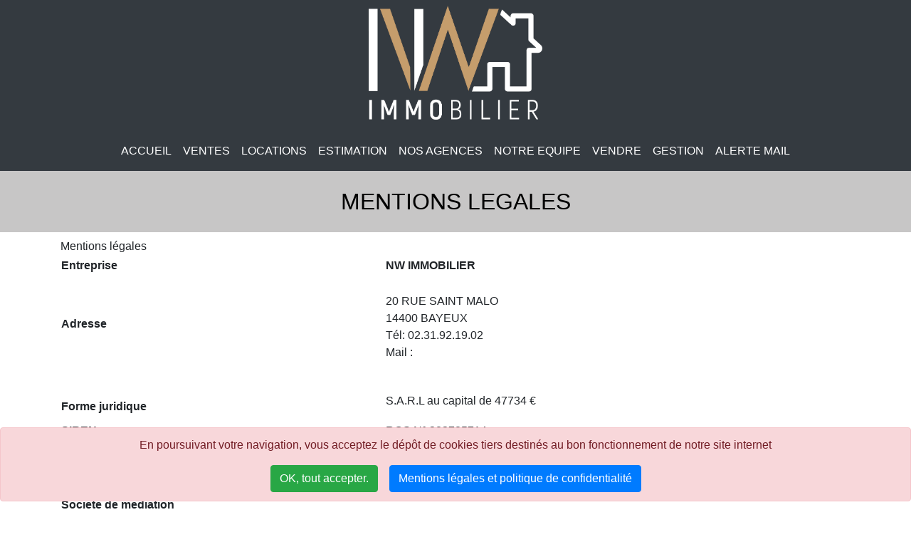

--- FILE ---
content_type: text/html; charset=UTF-8
request_url: https://www.nwimmobilier.fr/mentions.php
body_size: 6463
content:
<!doctype html>
<html is="dmx-app" lang="fr" xml:lang="fr" xmlns="https://www.w3.org/1999/xhtml" xmlns:og="http://ogp.me/ns#">

<head>
	<base href="/">
	<script src="dmxAppConnect/dmxAppConnect.js"></script>
	<meta charset="UTF-8">
	<title></title>
	<meta name="description" content="">
	<meta name="keywords" content="">
	<link rel="canonical" href="https://https://www.nwimmobilier.fr/mentions.php">
	<script src="https://code.jquery.com/jquery-3.3.1.slim.min.js" integrity="sha384-q8i/X+965DzO0rT7abK41JStQIAqVgRVzpbzo5smXKp4YfRvH+8abtTE1Pi6jizo" crossorigin="anonymous"></script>
	<link rel="stylesheet" href="https://stackpath.bootstrapcdn.com/font-awesome/4.7.0/css/font-awesome.min.css" integrity="sha384-wvfXpqpZZVQGK6TAh5PVlGOfQNHSoD2xbE+QkPxCAFlNEevoEH3Sl0sibVcOQVnN" crossorigin="anonymous" />
	<meta name="viewport" content="width=device-width, initial-scale=1, shrink-to-fit=no">
	<link rel="stylesheet" href="https://cdn.jsdelivr.net/npm/bootstrap@4.6.0/dist/css/bootstrap.min.css" integrity="sha384-B0vP5xmATw1+K9KRQjQERJvTumQW0nPEzvF6L/Z6nronJ3oUOFUFpCjEUQouq2+l" crossorigin="anonymous" />
	<link rel="stylesheet" href="dmxAppConnect/dmxValidator/dmxValidator.css" />
	<script src="dmxAppConnect/dmxValidator/dmxValidator.js" defer=""></script>

	<script src="https://www.google.com/recaptcha/api.js"></script>


	<!-- Global site tag (gtag.js) - Google Analytics -->
	<script async src="https://www.googletagmanager.com/gtag/js?id=UA-55550510-49"></script>
	<script>
		window.dataLayer = window.dataLayer || [];
  function gtag(){dataLayer.push(arguments);}
  gtag('js', new Date());

  gtag('config', 'UA-55550510-49');
	</script>



	<script src="dmxAppConnect/dmxBootstrap4Navigation/dmxBootstrap4Navigation.js" defer=""></script>
</head>

<body id="accueil">

	<!-- Wappler include head-page="index.php" appConnect="local" is="dmx-app" bootstrap4="local" id="index" fontawesome_4="cdn" jquery_slim_32="cdn" components="{dmxBrowser:{},dmxBootstrap4Navigation:{},dmxStateManagement:{},dmxBootstrap4Alert:{},dmxBackgroundVideo:{}}" -->
<script src="dmxAppConnect/dmxBootstrap4Alert/dmxBootstrap4Alert.js" defer=""></script>
<dmx-value id="codeagence" dmx-bind:value="'era14'"></dmx-value>
<dmx-cookie-manager id="cookies2"></dmx-cookie-manager>
<header class="pt-1 pb-0 text-light bg-dark" classe="entetesite">
    <div class="alert fade text-center" id="alert1" is="dmx-bs4-alert" role="alert" type="danger" show="true" dmx-hide="cookies2.data.rgpdok==1" style="position: fixed;
bottom: 0px;width: 100%;z-index: 999999;">
        <p class="text-center">
            En poursuivant votre navigation, vous acceptez le dépôt de cookies tiers destinés au bon fonctionnement de notre site internet</p> <button id="btn1" class="btn btn-success" dmx-on:click="alert1.hide();cookies2.set('rgpdok',1,{})">OK, tout
            accepter.</button><button id="btn2" class="btn btn-primary ml-3" dmx-on:click="browser1.goto('mentions.php')">Mentions légales et politique de confidentialité</button>
    </div>



    <div class="container pb-2">
        <div class="container pb-2">
            <div class="row">

                <div class="col text-left align-self-start d-none">
                    <p><b><br><span style="font-size: 28px;">{{agence.data.agence.NomAgence}}</span></b><br>{{agence.data.agence.Adresse1}} <br>{{agence.data.agence.CP}} {{agence.data.agence.Ville}}</p>


                </div>
                <div class="col align-self-center text-center mt-1">
                    <a href="index.php"><img src="images/logo2.png" height="200" class="style8" alt="Logo agence"></a>
                </div>
                <div class="col text-right align-self-start d-none">
                    <p class="align-self-start"><br><span style="font-size: 28px;"><i class="fa fa-phone">&nbsp;&nbsp;</i><b><a dmx-bind:href="'tel:'+agence.data.agence.Tel">{{agence.data.agence2.Tel}}</a></span></b><br><b><a
                                dmx-bind:href="'mailto:'+agence.data.agence.Mail">{{agence.data.agence2.Mail}}</a></b>
                        <br><a href="https://www.facebook.com/AgenceDeLaGareSezanne/" class="" target="_blank">Suivez nous sur &nbsp;<i class="fa fa-facebook-square fa-2x"></i></a></p>

                </div>
            </div>
        </div>
    </div>

</header>
<link rel="stylesheet" href="css/style.css" />
<header class="text-secondary bg-dark  border-secondary sticky-top">

    <div class="container">
        <div class="row">
            <div class="col">
                <nav class="navbar navbar-expand-lg navbar-dark justify-content-between text-uppercase ">
                    <a class="navbar-brand mr-auto ml-auto text-capitalize d-lg-none small text-truncate " href="index.php">{{agence.data.agence.NomAgence}}</a>
                    <button class="navbar-toggler text-dark bg-dark" type="button" data-toggle="collapse" data-target="#navbar1_collapse" aria-controls="navbar1_collapse" aria-expanded="false" aria-label="Toggle navigation">
                        <span class="navbar-toggler-icon "></span>
                    </button>
                    <div class="collapse navbar-collapse justify-content-center" id="navbar1_collapse">
                        <div class="navbar-nav">
                            <a class="nav-item nav-link active" href="index.php">Accueil</a>
                            <a class="nav-item nav-link" href="listebiens-2.php?typetransaction=VENTE">VENTES</a>
                            <a class="nav-item nav-link" href="listebiens-2.php?typetransaction=LOCATION">LOCATIONS</a>

                            <a class="nav-item nav-link" href="estimation.php">ESTIMATION</a>
                            <a class="nav-item nav-link" href="agence.php">NOS AGENCES</a>
                            <a class="nav-item nav-link" href="qui-sommes-nous.php">NOTRE EQUIPE</a>
                            <a class="nav-item nav-link" href="vendre.php">VENDRE </a>

                            <a class="nav-item nav-link" href="gestionlocative.php">GESTION</a>
                            <a class="nav-item nav-link" href="alertesmail.php">ALERTE MAIL</a></div>

                        <!-- <a class="nav-item nav-link" href="alertesmail.php">Alerte-Mail</a>


							<a class="nav-item nav-link" href="contact.php">Contact</a>
							<a class="nav-item nav-link" href="region.php">REGION</a> -->

                    </div>

                </nav>
            </div>
        </div>
    </div>
</header>	<dmx-serverconnect id="serverconnect1" url="dmxConnect/api/agence.php" dmx-param:codeagence="codeagence.value"></dmx-serverconnect>

	<main>
		<section class="container-fluid fond3">
			<h1 class="text-center pt-4 pb-4">MENTIONS LEGALES</h1>
		</section>
		<section>
			<div class="container mb-4">
				<div class="row">
					<div class="col">
						<div class="bandeaugris textwhite titre upper">Mentions l&eacute;gales</div>
						<div class="bloccentre">
							<table style="width: 100%;" align="center">
								<tbody>
									<tr>
										<td class="titre" colspan="2" align="center"></td>
									</tr>
									<tr>
										<th width="41%" align="left">Entreprise</th>
										<td width="59%" align="left"><strong>{{serverconnect1.data.agence.NomAgence}}<br></strong></td>
									</tr>
									<tr>
										<th align="left">Adresse</th>
										<td align="left">
											<p><br>{{serverconnect1.data.agence.Adresse1}}<br>{{serverconnect1.data.agence.CP}} {{serverconnect1.data.agence.Ville}}<br>Tél:
												{{serverconnect1.data.agence.Tel}}<br>Mail : <a href="mailto:{{serverconnect1.data.agence.Mail}}" style="">{{serverconnect1.data.agence.Mail}}</a>&nbsp;</p>
										</td>
									</tr>
									<tr>
										<td colspan="2" align="left">&nbsp;</td>
									</tr>
									<tr>
										<th nowrap="nowrap" align="left">Forme juridique</th>
										<td align="left">
											<p>S.A.R.L au capital de 47734 €</p>
										</td>
									</tr>
									<tr>
										<th nowrap="nowrap" align="left">SIREN</th>
										<td align="left">RCS N° 383785714</td>
									</tr>
									<tr>
										<th nowrap="nowrap" align="left">Cartes professionnelles</th>
										<td align="left">N° CPI 1401 2016 000 007 081</td>
									</tr>
									<tr>
									</tr>
									<tr>
										<th align="left">CODE NAF</th>
										<td align="left">6831Z</td>
									</tr>
									<tr>
									</tr>
									<tr>
										<th align="left">Garanties</th>
										<td align="left">&nbsp; Galian - 89 Rue La Boétie, 75008 Paris</td>
									</tr>
									<tr>
										<th align="left">Société de médiation</th>
										<td align="left">
											<a href="https://www.anm-conso.com/site/index.php">ANM CONSO : www.anm-conso.com</a></td>

									</tr>

								</tbody>
							</table>
							<div id=" cosmo="><span>H&eacute;bergement</span><br /> Le Site est h&eacute;berg&eacute; sur les serveurs de Cosmo Soft (<a href="http://www.cosmosoft.fr/" target="_blank">www.cosmosoft.fr</a>).<br />SARL au capital de
								7.622 &euro;<br />Si&egrave;ge social : 125 Bd Robert Ballanger 93420 Villepinte.<br />RCS Bobigny B 402 991 475<br />N&deg; de t&eacute;l&eacute;phone : 01.41.52.52.10<br /> <br /> <span>Le contenu
									&eacute;ditorial</span><br /> Le Site propose un contenu &eacute;ditorial (guides, actualit&eacute;s) dans un seul but documentaire et &agrave; titre indicatif. Ce contenu doit &ecirc;tre pris comme des
								&eacute;l&eacute;ments de r&eacute;flexion. Les Utilisateurs sont invit&eacute;s par l'Editeur &agrave; exploiter ces informations avec un esprit critique et discernement.<br /> <br /> <span>Service Petites
									Annonces</span><br /> L'Editeur d&eacute;ploie des efforts permanents en termes humain, technique et financier pour assurer un service Petites Annonces de qualit&eacute; professionnelle en faveur des Utilisateurs
								du Site. En d&eacute;pit de ses efforts, l'Editeur ne pourra en aucun cas &ecirc;tre tenu pour toute erreur involontaire de sa part ayant pour cons&eacute;quence l'absence d'exactitude, de fiabilit&eacute;, de
								pertinence, d'exhaustivit&eacute;, d'actualit&eacute; des informations ins&eacute;r&eacute;es sur le service "Petites Annonces" du Site. Il en est de m&ecirc;me pour la disponibilit&eacute; juridique des biens
								cit&eacute;s dans les annonces.<br /> <br /> <span>Services de Simulations</span><br /> Les utilisateurs du Site ont &agrave; leur disposition des "simulateurs" permettant d'effectuer ais&eacute;ment un certain nombre
								de calculs. Ces services de simulation n'ont pour ambition que de fournir une estimation approximative concernant les valeurs calcul&eacute;es. Les r&eacute;sultats ne pouvant pas &ecirc;tre garantis pour exacts,
								l'utilisateur exploitera ces calculs avec un esprit critique et discernement.<br /> <br /> <span>Liens hypertextes vers des sites tiers</span><br /> Le Site propose des liens hypertextes pointant vers des sites
								Internet &eacute;dit&eacute;s par des tiers. La mise en place de ces liens ne signifie pas l'approbation par l'&eacute;diteur du contenu des dits sites. L'Editeur ne peut pas r&eacute;aliser en permanence un
								contr&ocirc;le du contenu des dits sites, et ne peut donc garantir :<br />- l'exactitude, la fiabilit&eacute;, la pertinence, la mise &agrave; jour, ou l'exhaustivit&eacute; de leur contenu ;<br />- leur acc&egrave;s
								et bon fonctionnement technique. <br /><br />Par cons&eacute;quent, la responsabilit&eacute; de l'Editeur ne pourra &ecirc;tre retenue en cas d'&eacute;ventuel litige entre un site r&eacute;f&eacute;renc&eacute; sur le
								Site et un Utilisateur. Seule la responsabilit&eacute; des &eacute;diteurs des sites r&eacute;f&eacute;renc&eacute;s sur le Site pourra &ecirc;tre engag&eacute;e.<br /><br /> <br /> <span>La protection de la vie
									priv&eacute;e et des donn&eacute;es personnelles</span><br /> Le Site collecte les informations personnelles fournies par les Utilisateurs &agrave; l'occasion de leur visite sur le Site. Cette collecte permet
								:<br />- L'&eacute;tablissement de statistiques g&eacute;n&eacute;rales sur le trafic sur le Site ;<br />-L'envoi vers les adresses mails fournies par les Utilisateurs de r&eacute;ponses, d'informations diverses ou
								annonces provenant de l'Editeur. La collecte et le traitement des informations personnelles sur Internet doivent se faire dans le respect des droits fondamentaux des personnes. Par cons&eacute;quent, l'Editeur s'engage
								&agrave; une politique de traitement en conformit&eacute; avec la loi n&deg;2004-575 du 21 juin 2004 pour la confiance dans l'&eacute;conomie num&eacute;rique. <br /><br />Tout utilisateur du Site dispose d'un droit
								d'acc&egrave;s, modification, de rectification ou de suppression aux donn&eacute;es personnelles le concernant. Il peut exercer ces droits en contactant l'Editeur aux coordonn&eacute;es indiqu&eacute;es en haut de
								page. Pour faciliter l'exercice de ces droits, les Utilisateurs du Site peuvent se d&eacute;sinscrire en cliquant sur les liens hypertextes de d&eacute;sinscription pr&eacute;sents sur les mails
								adress&eacute;s.<br /><br />Les ordinateurs se connectant aux serveurs du Site re&ccedil;oivent sur leur disque dur un ou plusieurs fichiers au format texte tr&egrave;s l&eacute;gers appel&eacute;s commun&eacute;ment "
								Cookies ". Les cookies enregistrent des informations relatives &agrave; la navigation sur le Site effectu&eacute;e &agrave; partir de l'ordinateur sur lequel est stock&eacute; le "cookie" (les pages consult&eacute;es,
								la date et l'heure de la consultation, etc.). Ils permettent d'identifier les visites successives faites &agrave; partir d'un m&ecirc;me ordinateur.<br /><br />Les personnes connect&eacute;es au Site ont la
								libert&eacute; de s'opposer &agrave; l'enregistrement de "cookies". Pour se faire, elles peuvent employer les fonctionnalit&eacute;s correspondantes sur leur navigateur. Cependant, l'Editeur attire l'attention des
								Utilisateurs sur le fait que, dans un tel cas, l'acc&egrave;s &agrave; certains services du Site peut se r&eacute;v&eacute;ler alt&eacute;r&eacute;e, voire impossible.<br /> <br /> <span>La s&eacute;curit&eacute; des
									&eacute;changes</span><br /> L'Editeur s'engage &agrave; prendre toutes les mesures juridiques et techniques pour s&eacute;curiser les &eacute;changes. A ce titre, L'Editeur s'engage &agrave; une obligation de
								moyen pour bloquer les d&eacute;tournements de donn&eacute;es, et &agrave; respecter les r&eacute;glementations applicables. N&eacute;anmoins, les Utilisateurs du Site connaissent les particularit&eacute;s techniques
								du r&eacute;seau Internet et les risques aff&eacute;rents. Par cons&eacute;quent, L'Editeur ne peut garantir &agrave; ses Utilisateurs que les donn&eacute;es &eacute;chang&eacute;es via les services propos&eacute;s par
								le Site ne soient pas r&eacute;colt&eacute;es de fa&ccedil;on frauduleuse par des tiers.<br /> <br /> <span>Les droits de propri&eacute;t&eacute; intellectuelle</span><br /> L'Editeur est titulaire de droits concernant
								certaines donn&eacute;es prot&eacute;g&eacute;es par le Code de la propri&eacute;t&eacute; intellectuelle. Il en est notamment ainsi pour sa ou ses marques, sa charte graphique, sa base de donn&eacute;es. Par
								cons&eacute;quent, leur exploitation offline ou online, &agrave; titre gratuit ou on&eacute;reux, de tout ou partie de ces donn&eacute;es sans le consentement expresse de l'Editeur est interdite.<br /> <br /> <span>La
									disponibilit&eacute; des services</span><br /> L'Editeur dispose d'une obligation de moyens en terme d'accessibilit&eacute; de service et met en place les structures n&eacute;cessaires pour rendre le Site
								accessible 7 jours sur 7 et 24 heures sur 24. N&eacute;anmoins, L'Editeur peut suspendre l'acc&egrave;s sans pr&eacute;avis, notamment pour des raisons de maintenance et de mises &agrave; niveau. L'Editeur n'est en
								aucun cas responsable des &eacute;ventuels pr&eacute;judices qui peuvent en d&eacute;couler pour l'Utilisateur ou tout tiers. L'Editeur peut &agrave; tout moment supprimer tout ou partie de ses Services ou en modifier
								leurs teneur notamment pour des raisons techniques, et cela sans pr&eacute;avis. L'Editeur se r&eacute;serve la facult&eacute; de refuser, unilat&eacute;ralement et sans notification pr&eacute;alable, &agrave; tout
								Utilisateur l'acc&egrave;s &agrave; tout ou partie du Site. Une telle d&eacute;cision pourrait notamment &ecirc;tre prise en cas de non-respect des termes du pr&eacute;sent texte par un Utilisateur.<br /> <br />
								<span>Droit applicable</span><br /> Le pr&eacute;sent texte est soumis au droit fran&ccedil;ais. L'Editeur se r&eacute;serve le droit d'en amender &agrave; tout moment les termes, conditions et mentions
								d'avertissement.<br /> <br /> <span>Ce site est une r&eacute;alisation Cosmo Soft</span><br />
								<div><br /><a href="http://www.cosmosoft.fr/moncompte/clients/adr34/site/" target="_blank">www.cosmosoft.fr</a><br /><br /></div>
							</div>
						</div>
					</div>
				</div>
			</div>
		</section> <!-- Wappler include head-page="index.php" appConnect="local" is="dmx-app" bootstrap4="local" fontawesome_4="cdn" jquery_slim_32="cdn" -->
<dmx-serverconnect id="agence" url="dmxConnect/api/agence.php" dmx-param:codeagence="codeagence.value"></dmx-serverconnect>
<footer style="" class="border-top bg-dark text-light" id="pied">
	<div class="container">
		<div class="row">
			<div class="col-12 col-sm-6 col-lg-2 align-self-center">
				<p class="text-center mb-0 p-1 text-light"><a href="listebiens-2.php?typetransaction=VENTE" class="">Achat</a><br><a href="souhaitevendre.php" class="">Vente</a><br><a href="estimation.php" class="">Estimation</a><br><a class=""
						href="alertesmail.php">Alerte Email</a><br></p>
			</div>

			<div class="col-12 col-sm-6 col-lg-3 align-self-center">
				<p class="text-center mb-0 p-1"><b>{{agence.data.agence.NomAgence}}</b><br>{{agence.data.agence.Adresse1}}<br>{{agence.data.agence.CP}}
					{{agence.data.agence.Ville}}<br></p>
				<p class="text-center mb-0 p-1"><a dmx-bind:href="'mailto:'+agence.data.agence.Mail">{{agence.data.agence2.Mail}}</a><br><a dmx-bind:href="'tel:'+agence.data.agence.Tel">{{agence.data.agence2.Tel}}</a></p>

			</div>
			<div class="col-12 col-sm-6 col-lg-2 text-center">
				<img src="images/logo2.png" height="100px" class="mt-2 mb-2" alt="Logo">
			</div>



			<div class="col-12 col-sm-6 col-lg-3 align-self-center">
				<p class="text-center mb-0 p-1"><b>{{agence.data.agence.NomAgence}}</b><br>4 RUE DE LA FONTAINE<br>14520 PORT EN BESSIN HUPPAIN</p>
				<p class="text-center mb-0 p-1"><a dmx-bind:href="'mailto:'+agence.data.agence.Mail">{{agence.data.agence2.Mail}}</a><br><a dmx-bind:href="'tel:02.31.21.31.11'">02.31.21.31.11</a></p>

			</div>
			<div class="col-12 col-sm-6 col-lg-2 align-self-center text-center">
				<p class="text-center mb-0 p-1 text-light"><a class="" href="images/honoraires.pdf" target="_blank">Nos honoraires</a><br><a class="" href="mentions.php">Mentions légales</a><br><a
						href="https://www.facebook.com/AgenceDeLaGareSezanne/" class="" target="_blank"> </a>&nbsp;&nbsp;&nbsp;&nbsp;</p>


			</div>
		</div>

	</div>
	</div>
</footer>	</main>
	<script src="https://cdn.jsdelivr.net/npm/popper.js@1.16.1/dist/umd/popper.min.js" integrity="sha384-9/reFTGAW83EW2RDu2S0VKaIzap3H66lZH81PoYlFhbGU+6BZp6G7niu735Sk7lN" crossorigin="anonymous">
	</script>
	<script src="https://cdn.jsdelivr.net/npm/bootstrap@4.6.0/dist/js/bootstrap.min.js" integrity="sha384-+YQ4JLhjyBLPDQt//I+STsc9iw4uQqACwlvpslubQzn4u2UU2UFM80nGisd026JF" crossorigin="anonymous"></script>
</body>

</html>

--- FILE ---
content_type: text/css
request_url: https://www.nwimmobilier.fr/dmxAppConnect/dmxValidator/dmxValidator.css
body_size: 185
content:
/* CSS Document */

input.dmxValidator-invalid,
select.dmxValidator-invalid,
textarea.dmxValidator-invalid {
	border-color: #C80000;
	outline: none;
	border-style:solid;
	border-width: 1px;
}
input.dmxValidator-invalid:focus,
select.dmxValidator-invalid:focus,
textarea.dmxValidator-invalid:focus {
-webkit-box-shadow: inset 0 1px 1px rgba(0, 0, 0, 0.075), 0 0 6px #ce8483;
  box-shadow: inset 0 1px 1px rgba(0, 0, 0, 0.075), 0 0 6px #ce8483;
}

input.dmxValidator-valid,
select.dmxValidator-valid,
textarea.dmxValidator-valid {
	border-color: #3c763d;
	outline: none;
	border-style:solid;
	border-width: 1px;
}
input.dmxValidator-valid:focus,
select.dmxValidator-valid:focus,
textarea.dmxValidator-valid:focus {
-webkit-box-shadow: inset 0 1px 1px rgba(0,0,0,.075), 0 0 6px #67b168;
    box-shadow: inset 0 1px 1px rgba(0,0,0,.075), 0 0 6px #67b168;
}
span.dmxValidator-error {
	color: #C80000;
	padding-left: 5px;
}


--- FILE ---
content_type: text/css
request_url: https://www.nwimmobilier.fr/css/style.css
body_size: 5904
content:
/* ACCUEIL SLIDE */
.textepub {
    white-space: break-spaces;
}
.ma-widget-feedback.ma-widget-feedback-type3.ma-widget-feedback--large .ma-widget-feedback__logo {
    position: absolute;
    top: 3px !important;
    left: 10px  !important;
}
.ma-widget-feedback {
    background: #fff;
    border: 0 !important;
}
.ma-widget-feedback.ma-widget-feedback--large {
    width: 200px !important;
}   
.ma-widget-feedback.ma-widget-feedback-type3.ma-widget-feedback--large .ma-widget-link {
    margin-right: 0px ! important;
}
h1 {
    font-size: 2rem !important;
}

.card-body {
    padding: 15px;
}
.crit33 {
    display: inline-block;
    width: 33%;
    font-size: 16px;
}
.bandeauvenduaccueil {
    color: red;
    background-color: #fff;
    font-weight: bold;
}
.bandeaubaisseaccueil, .bandeaunouveauteaccueil, .bandeauexcluaccueil, .bandeauvenduaccueil {
    font-size: 13px;
    position: absolute;
    width: 120%;
    text-align: center;
    top: 15%;
    padding: 5px;
    -webkit-box-sizing: border-box;
            box-sizing: border-box;
    -webkit-transform: rotate(-45deg);
            transform: rotate(-45deg);
    left: -40%;
    z-index: 999;
}

.bigimageaccueil {
    height: 450px;
    background-image: url('/images/accueil.jpg');
    background-size: cover;
    background-repeat: no-repeat;
    background-position: center;
    position: relative;display: -webkit-box;display: -ms-flexbox;display: flex;
    -ms-flex-pack: distribute;
        justify-content: space-around;
    width: 100%;
}
.texteaccueil{
  height : 130px;
}

#pied a{
  
    color: #fff;
    text-decoration: none;
    background-color: transparent;

}

a {color: #fff;
    text-decoration: none;
    background-color: transparent;
}

.col {border-radius: 2px;}
/* .navbar-dark .navbar-nav .nav-link { color: rgb(255, 255, 255,1);}
.navbar-dark .navbar-nav .active > .nav-link, .navbar-dark .navbar-nav .nav-link.active, .navbar-dark .navbar-nav .nav-link.show, .navbar-dark .navbar-nav .show > .nav-link {
    color: #fff;
    font-weight: 600;
} */



.navbar-dark .navbar-nav .nav-link {
color : #ffffff !important; 
}
    
.navbar-dark .navbar-nav .active > .nav-link, .navbar-dark .navbar-nav .nav-link.active, .navbar-dark .navbar-nav .nav-link.show, .navbar-dark .navbar-nav .show > .nav-link {
 
 color: #FFF !important;
 padding-left: 20px;
 padding-right: 20px;
 background-color: #c59d6c;

}


svg {  width: 100%; }
#dpe {  width: 50%; }
#ges {  width: 50%; }
.bouton-loupe {
    width: 60px;
    height: 60px;
    border: none;
    border-radius: 50%;
    font-size: 2em;color: #fff;
    -webkit-transition: 0.5s;
    transition: 0.5s;
    cursor: pointer;
    /* -webkit-box-shadow: 1px 1px 1px #fff *//* -webkit-box-shadow: 1px 1px 1px #fff *//* box-shadow: 1px 1px 1px #fff */
}
hr {
    border-left: 1px solid #e9e7e7;
    border-right: 1px solid #e9e7e7;
    width: 80%;
    border-color: #e9e7e7 #777777;
    border-style: solid;
    border-width: 1px 100px;
}
.crit25{
    display: inline-block;width: 25%;
    /* line-height: 50px */
    color: #777777;
    font-size: 16px;
}

.blocrechercheaccueil {
    position: absolute;
  
  top: 150px;
}

.bandeaucategorie{
  position: absolute;
  top: 0px;
  width: 100%;
  text-align: center;
  background-color: rgba(0, 0, 0, 0.6);
  color: #FFFFFF;
  font-size: 30px;
}
/* CSS Document */
.navbar {  border-top: 0px solid #444a54;}

.fond1 { background-color: #ebebeb !important; color: black }
.fond2 {background-color:#cbbb9f !important; color: #ffffff;}
.fond3 { background-color:rgb(199, 198, 198) !important; color: black;}
.fond4 { background-color:rgb(202, 202, 202) !important; color: black;}
.couleur1 { color: #343a40 !important; }
.couleur2 { color:rgb(255, 0, 0) !important; }
.couleur3 { color: #fff !important; }
.noir { color: #000 !important; }



 .top-item {
	color: rgba(255,255,255,.5);
	font-size: 12px;
}

p.lead {
	font-size: 1.15em;
}
.card-body{
  padding: 15px;
}
.card-title {
  font-size: 16px;
  font-weight: normal;
  margin-bottom: 0;
}
.card {
  -webkit-transition: all 0.3s ease;
  transition: all 0.3s ease;
  cursor:  pointer;
  overflow:  hidden;
}
.card-header {
  position: relative;
  z-index:10;
  background: #f7f7f7;
}
.card:hover {
      -webkit-box-shadow: 10px 8px 44px -15px rgba(0, 0, 0, 0.33);
              box-shadow: 10px 8px 44px -15px rgba(0, 0, 0, 0.33);
}
.card-footer {
  padding: 10px;
}
.card-img-top {
  -webkit-transition: all 0.3s ease;
  transition: all 0.3s ease;
  max-height: 350px;
}
.card:hover .card-img-top {
  -webkit-transform: scale(1.1);
          transform: scale(1.1);
}
.custom-select {
  width: 100%;
}
footer {
  padding: 10px 0 5px;
  font-size: 12px;
}
#blocrechaccueil {background-color: rgba(255, 255, 255, 0.0) !important;
    border-radius: 5px
}
a.page-link {
    border-radius: 35px !important;
   
}
li.page-item {
   margin : 5px;

}
.style1 {
    border-left-width: 86px;
    border-left-style: solid;
}
.style2 {
    background-color: #ad1a1a;
    color: #b87070;
}
.ChampsEstimation {
    font-weight: bold;
    text-align: left;
}
.est {}
.style3 {
    text-align: right;
}
.style4 {
    text-align: right;
}
.style5 {
    background-image: linear-gradient(178deg, #210b00 0%, #AC6F3A 100%);
}
.style6 {
    width: 100%;
}
.style7 {
}
.exclu{
    background-color: red;
    color: white;
}
.coupdecoeur{
    background-color: rgb(39, 39, 39);
    color: white;
}

@media (min-width: 576px) {
.style8 {
        height: 150px;
    }
    .style11 {
        position: relative;
        top: 150px;
    }
   
}
.style8 {
    height: 160px;
}
.style9 {
    /*background-image: url("../images/accueil2.jpg");*/
    background-repeat: no-repeat;
    background-size: cover;
    height: 100vh;
}



.style11 {
    position: relative;
    top: -40px;
}

.slideaccueil2 {
    /* height: 10vh */
    /* padding-top: 30% !important */
    /* max-height: 460px */ 
}

.style10 {}

.style12 {
    background-size: cover;
    background-image: url("/images/accueil3.jpg");
}

--- FILE ---
content_type: application/javascript
request_url: https://www.nwimmobilier.fr/dmxAppConnect/dmxValidator/dmxValidator.js
body_size: 21396
content:
/*!
 DMXzone Validator
 Version: 1.6.6
 (c) 2021 DMXzone.com
 @build 2021-10-27 11:53:05
 */
!function(){var l={email:"email",url:"url",date:"date",time:"time",week:"week",month:"month",number:"number",color:"color",range:"number"},o=["min","max","accept","pattern","minlength","maxlength"];function F(e,t,u){var a=!0;return dmx.rules[t]?(a=dmx.rules[t].validity(e,u))||function(e,t,u){var a=e.getAttribute("data-msg-"+t)||dmx.rules[t].message;a=Array.isArray(u)?a.replace(/\{(\d)\}/g,function(e,t){return u[t]}):a.replace(/\{0\}/g,u);e.setCustomValidity(a),dmx.bootstrap5forms?dmx.validate.setBootstrap5Message(e,a):dmx.bootstrap4forms?dmx.validate.setBootstrap4Message(e,a):dmx.bootstrap3forms?dmx.validate.setBootstrapMessage(e,a):dmx.validate.setErrorMessage(e,a)}(e,t,u):console.warn("Validation rule "+t+" not found!"),a&&(dmx.bootstrap5forms?dmx.validate.setBootstrap5Message(e,""):dmx.bootstrap4forms?dmx.validate.setBootstrap4Message(e,""):dmx.bootstrap3forms?dmx.validate.setBootstrapMessage(e,""):dmx.validate.setErrorMessage(e,"")),a}dmx.bootstrapVersion=0,dmx.bootstrap3forms=!1,dmx.bootstrap4forms=!1,dmx.bootstrap5forms=!1,document.addEventListener("DOMContentLoaded",function(e){dmx.bootstrapVersion=window.bootstrap&&bootstrap.Alert?parseInt(bootstrap.Alert.VERSION):0,dmx.bootstrap3forms=!!document.querySelector('script[src$="dmxBootstrap3Forms.js"]'),dmx.bootstrap4forms=4==dmx.bootstrapVersion,dmx.bootstrap5forms=5==dmx.bootstrapVersion}),dmx.rules={},dmx.validate=function(t){if("FORM"==t.tagName){for(var e=!0,u=0;u<t.elements.length;u++)dmx.validate(t.elements[u])||(e=!1);return(dmx.bootstrap4forms||dmx.bootstrap5forms)&&t.classList.add("was-validated"),e}if("checkbox"==t.type||"radio"==t.type){var a=null;if(t.form&&(a=dmx.array(t.form.elements).find(function(e){return e.name==t.name})),a&&t!=a)return dmx.validate(a)}if(!t.dirty&&(t.dirty=!0,dmx.bootstrap3forms)){var s=t.setCustomValidity;t.setCustomValidity=function(e){s.call(t,e),dmx.validate.setBootstrapMessage(t,e)}}if(dmx.requestUpdate(),!t.willValidate)return t.setCustomValidity(""),!0;if("g-recaptcha-response"==t.getAttribute("name")&&!F(t,"required"))return!1;if(t.hasAttribute("required")&&!F(t,"required"))return!1;if(t.value&&t.value.length){for(var r in l)if(t.type==r&&!F(t,l[r]))return!1;for(var u in o){var i=o[u];if(t.hasAttribute(i)&&!F(t,i,t.getAttribute(i)))return!1}for(u=0;u<t.attributes.length;u++){var d=t.attributes[u];if(/^data-rule-/.test(d.name)){var n=d.name.substr(10).toLowerCase();if(!F(t,n,d.value))return!1}}}return t.setCustomValidity(""),!0},dmx.validateReset=function(e){if("FORM"!=e.tagName){if(e.dirty=!1,dmx.bootstrap5forms)if("checkbox"!=e.type&&"radio"!=e.type||!e.name)e.classList.remove("is-valid","is-invalid");else dmx.validate.setBootstrap5Message(e,""),dmx.array(e.form.querySelectorAll('input[name="'+e.name+'"]')).forEach(function(e){e.classList.remove("is-valid","is-invalid")});else if(dmx.bootstrap4forms){if(dmx.validate.setBootstrap4Message(e,""),"checkbox"!=e.type&&"radio"!=e.type||!e.name)e.classList.remove("is-valid","is-invalid");else dmx.validate.setBootstrap4Message(e,""),dmx.array(e.form.querySelectorAll('input[name="'+e.name+'"]')).forEach(function(e){e.classList.remove("is-valid","is-invalid")})}else dmx.bootstrap3forms?(dmx.validate.setBootstrapMessage(e,""),e.closest(".form-group").remove("has-success","has-success","has-feedback")):(dmx.validate.setErrorMessage(e,""),e.classList.remove("dmxValidator-valid","dmxValidator-invalid"))}else{for(var t=0;t<e.elements.length;t++)dmx.validateReset(e[t]);(dmx.bootstrap4forms||dmx.bootstrap5forms)&&e.classList.remove("was-validated")}},dmx.validate.setErrorMessage=function(e,t){if(!e.hasAttribute("data-msg-custom")&&(e.getAttribute("name")||e.getAttribute("id"))){var u=e.type.toLowerCase(),a="dmxValidatorError"+(e.form?e.form.getAttribute("id"):"")+(e.getAttribute("name")||e.getAttribute("id")),s=document.getElementById(a);if(!s)if((s=document.createElement("span")).id=a,s.className="dmxValidator-error","checkbox"==u||"radio"==u){var r=e.closest(".checkbox-group, .radio-group");r?r.insertAdjacentElement("afterend",s):e.insertAdjacentElement("afterend",s)}else e.insertAdjacentElement("afterend",s);(s.textContent=t)?(e.classList.remove("dmxValidator-valid"),e.classList.add("dmxValidator-invalid")):(e.classList.remove("dmxValidator-invalid"),e.classList.add("dmxValidator-valid"))}},dmx.validate.setBootstrapMessage=function(e,t){if(!e.hasAttribute("data-msg-custom")&&(e.getAttribute("name")||e.getAttribute("id"))){var u=e.type.toLowerCase(),a="dmxValidatorError"+(e.form?e.form.getAttribute("id"):"")+(e.getAttribute("name")||e.getAttribute("id")),s=document.getElementById(a);if(!s)if((s=document.createElement("span")).id=a,s.className="help-block","checkbox"==u||"radio"==u){var r=e.closest(".checkbox-group, .radio-group");if(r)r.insertAdjacentElement("beforeend",s);else(d=e.closest(".checkbox, .radio"))&&d.insertAdjacentElement("afterend",s)}else e.classList.contains("filestyle")?e.nextSibling.insertAdjacentElement("afterend",s):e.parentElement.classList.contains("input-group")?e.parentElement.insertAdjacentElement("afterend",s):e.insertAdjacentElement("afterend",s);var i=e.closest(".form-group");if("hidden"!=u&&"g-recaptcha-response"!=e.name&&i){var d,n=i.querySelector(".form-control-feedback");if("checkbox"!=u&&"radio"!=u)if(i.classList.add("has-feedback"),!n)(n=document.createElement("span")).className="glyphicon form-control-feedback",(d=i.querySelector(".input-group, .checkbox-group, input, select, textarea, button")).insertAdjacentElement("afterend",n);t?(i.classList.remove("has-success"),i.classList.add("has-error"),n&&(n.classList.remove("glyphicon-ok"),n.classList.add("glyphicon-remove"))):(i.classList.remove("has-error"),n&&n.classList.remove("glyphicon-remove"),e.form&&e.form.hasAttribute("data-novalid")||(i.classList.add("has-success"),n&&n.classList.add("glyphicon-ok")))}s.textContent=t}},dmx.validate.setBootstrap4Message=function(e,t){if(!e.hasAttribute("data-msg-custom")&&(e.getAttribute("name")||e.getAttribute("id"))){var u=e.type.toLowerCase(),a=e.getAttribute("name"),s="dmxValidatorError"+(e.form?e.form.getAttribute("id"):"")+(a||e.getAttribute("id")),r=document.getElementById(s);if(!r)if((r=document.createElement("div")).id=s,r.className="invalid-feedback","checkbox"!=u&&"radio"!=u||!a)e.parentElement.appendChild(r);else(i=e.form.querySelectorAll('input[name="'+a+'"]'))[i.length-1].parentElement.appendChild(r);if(e.hasAttribute("medium-editor-textarea-id")&&(e=document.getElementById(e.getAttribute("medium-editor-textarea-id"))),"hidden"!=u&&"g-recaptcha-response"!=e.name)if("checkbox"!=u&&"radio"!=u||!a)t?(e.classList.remove("is-valid"),e.classList.add("is-invalid")):(e.classList.remove("is-invalid"),e.classList.add("is-valid"));else{var i=dmx.array(e.form.querySelectorAll('input[name="'+a+'"]'));t?i.forEach(function(e){e.classList.remove("is-valid"),e.classList.add("is-invalid")}):i.forEach(function(e){e.classList.remove("is-invalid"),e.classList.add("is-valid")})}r.textContent=t}},dmx.validate.setBootstrap5Message=function(e,t){if(!e.hasAttribute("data-msg-custom")&&(e.getAttribute("name")||e.getAttribute("id"))){var u=e.type.toLowerCase(),a=e.getAttribute("name"),s="dmxValidatorError"+(e.form?e.form.getAttribute("id"):"")+(a||e.getAttribute("id")),r=document.getElementById(s);if(!r){if((r=document.createElement("div")).id=s,r.className="invalid-feedback",("checkbox"==u||"radio"==u)&&a)(i=e.form.querySelectorAll('input[name="'+a+'"]')).length&&(e=i[i.length-1]);e.parentElement.appendChild(r)}if(e.hasAttribute("medium-editor-textarea-id")&&(e=document.getElementById(e.getAttribute("medium-editor-textarea-id"))),"hidden"!=u&&"g-recaptcha-response"!=e.name)if("checkbox"!=u&&"radio"!=u||!a)t?(e.classList.remove("is-valid"),e.classList.add("is-invalid")):(e.classList.remove("is-invalid"),e.classList.add("is-valid"));else{var i=dmx.array(e.form.querySelectorAll('input[name="'+a+'"]'));t?i.forEach(function(e){e.classList.remove("is-valid"),e.classList.add("is-invalid")}):i.forEach(function(e){e.classList.remove("is-invalid"),e.classList.add("is-valid")})}r.textContent=t}}}(),function(){function u(u){return"SELECT"==u.nodeName?dmx.array(u.options).reduce(function(e,t){return e+t.selected},0):"checkbox"==u.type.toLowerCase()?dmx.array(u.form.elements).reduce(function(e,t){return e+(t.name==u.name&&t.checked)},0):1}Object.assign(dmx.rules,{required:{message:"This field is required.",validity:function(e){return"checkbox"==e.type.toLowerCase()||"radio"==e.type.toLowerCase()?e.name?!!document.querySelector('[name="'+e.name+'"]:checked'):e.checked:e.hasAttribute("medium-editor-textarea-id")?!(!e.value||/^\s*<p[^>]*>\s*<br[^>]*>\s*<\/p>\s*$/.test(e.value)):!(!e.value||!e.value.length)}},email:{message:"Please enter a valid email address.",validity:function(e){return/^(?!\.)((?!.*\.{2})[a-zA-Z0-9\u0080-\u00FF\u0100-\u017F\u0180-\u024F\u0250-\u02AF\u0300-\u036F\u0370-\u03FF\u0400-\u04FF\u0500-\u052F\u0530-\u058F\u0590-\u05FF\u0600-\u06FF\u0700-\u074F\u0750-\u077F\u0780-\u07BF\u07C0-\u07FF\u0900-\u097F\u0980-\u09FF\u0A00-\u0A7F\u0A80-\u0AFF\u0B00-\u0B7F\u0B80-\u0BFF\u0C00-\u0C7F\u0C80-\u0CFF\u0D00-\u0D7F\u0D80-\u0DFF\u0E00-\u0E7F\u0E80-\u0EFF\u0F00-\u0FFF\u1000-\u109F\u10A0-\u10FF\u1100-\u11FF\u1200-\u137F\u1380-\u139F\u13A0-\u13FF\u1400-\u167F\u1680-\u169F\u16A0-\u16FF\u1700-\u171F\u1720-\u173F\u1740-\u175F\u1760-\u177F\u1780-\u17FF\u1800-\u18AF\u1900-\u194F\u1950-\u197F\u1980-\u19DF\u19E0-\u19FF\u1A00-\u1A1F\u1B00-\u1B7F\u1D00-\u1D7F\u1D80-\u1DBF\u1DC0-\u1DFF\u1E00-\u1EFF\u1F00-\u1FFFu20D0-\u20FF\u2100-\u214F\u2C00-\u2C5F\u2C60-\u2C7F\u2C80-\u2CFF\u2D00-\u2D2F\u2D30-\u2D7F\u2D80-\u2DDF\u2F00-\u2FDF\u2FF0-\u2FFF\u3040-\u309F\u30A0-\u30FF\u3100-\u312F\u3130-\u318F\u3190-\u319F\u31C0-\u31EF\u31F0-\u31FF\u3200-\u32FF\u3300-\u33FF\u3400-\u4DBF\u4DC0-\u4DFF\u4E00-\u9FFF\uA000-\uA48F\uA490-\uA4CF\uA700-\uA71F\uA800-\uA82F\uA840-\uA87F\uAC00-\uD7AF\uF900-\uFAFF\.!#$%&'*+-/=?^_`{|}~\-\d]+)@(?!\.)([a-zA-Z0-9\u0080-\u00FF\u0100-\u017F\u0180-\u024F\u0250-\u02AF\u0300-\u036F\u0370-\u03FF\u0400-\u04FF\u0500-\u052F\u0530-\u058F\u0590-\u05FF\u0600-\u06FF\u0700-\u074F\u0750-\u077F\u0780-\u07BF\u07C0-\u07FF\u0900-\u097F\u0980-\u09FF\u0A00-\u0A7F\u0A80-\u0AFF\u0B00-\u0B7F\u0B80-\u0BFF\u0C00-\u0C7F\u0C80-\u0CFF\u0D00-\u0D7F\u0D80-\u0DFF\u0E00-\u0E7F\u0E80-\u0EFF\u0F00-\u0FFF\u1000-\u109F\u10A0-\u10FF\u1100-\u11FF\u1200-\u137F\u1380-\u139F\u13A0-\u13FF\u1400-\u167F\u1680-\u169F\u16A0-\u16FF\u1700-\u171F\u1720-\u173F\u1740-\u175F\u1760-\u177F\u1780-\u17FF\u1800-\u18AF\u1900-\u194F\u1950-\u197F\u1980-\u19DF\u19E0-\u19FF\u1A00-\u1A1F\u1B00-\u1B7F\u1D00-\u1D7F\u1D80-\u1DBF\u1DC0-\u1DFF\u1E00-\u1EFF\u1F00-\u1FFF\u20D0-\u20FF\u2100-\u214F\u2C00-\u2C5F\u2C60-\u2C7F\u2C80-\u2CFF\u2D00-\u2D2F\u2D30-\u2D7F\u2D80-\u2DDF\u2F00-\u2FDF\u2FF0-\u2FFF\u3040-\u309F\u30A0-\u30FF\u3100-\u312F\u3130-\u318F\u3190-\u319F\u31C0-\u31EF\u31F0-\u31FF\u3200-\u32FF\u3300-\u33FF\u3400-\u4DBF\u4DC0-\u4DFF\u4E00-\u9FFF\uA000-\uA48F\uA490-\uA4CF\uA700-\uA71F\uA800-\uA82F\uA840-\uA87F\uAC00-\uD7AF\uF900-\uFAFF\-\.\d]+)((\.([a-zA-Z\u0080-\u00FF\u0100-\u017F\u0180-\u024F\u0250-\u02AF\u0300-\u036F\u0370-\u03FF\u0400-\u04FF\u0500-\u052F\u0530-\u058F\u0590-\u05FF\u0600-\u06FF\u0700-\u074F\u0750-\u077F\u0780-\u07BF\u07C0-\u07FF\u0900-\u097F\u0980-\u09FF\u0A00-\u0A7F\u0A80-\u0AFF\u0B00-\u0B7F\u0B80-\u0BFF\u0C00-\u0C7F\u0C80-\u0CFF\u0D00-\u0D7F\u0D80-\u0DFF\u0E00-\u0E7F\u0E80-\u0EFF\u0F00-\u0FFF\u1000-\u109F\u10A0-\u10FF\u1100-\u11FF\u1200-\u137F\u1380-\u139F\u13A0-\u13FF\u1400-\u167F\u1680-\u169F\u16A0-\u16FF\u1700-\u171F\u1720-\u173F\u1740-\u175F\u1760-\u177F\u1780-\u17FF\u1800-\u18AF\u1900-\u194F\u1950-\u197F\u1980-\u19DF\u19E0-\u19FF\u1A00-\u1A1F\u1B00-\u1B7F\u1D00-\u1D7F\u1D80-\u1DBF\u1DC0-\u1DFF\u1E00-\u1EFF\u1F00-\u1FFF\u20D0-\u20FF\u2100-\u214F\u2C00-\u2C5F\u2C60-\u2C7F\u2C80-\u2CFF\u2D00-\u2D2F\u2D30-\u2D7F\u2D80-\u2DDF\u2F00-\u2FDF\u2FF0-\u2FFF\u3040-\u309F\u30A0-\u30FF\u3100-\u312F\u3130-\u318F\u3190-\u319F\u31C0-\u31EF\u31F0-\u31FF\u3200-\u32FF\u3300-\u33FF\u3400-\u4DBF\u4DC0-\u4DFF\u4E00-\u9FFF\uA000-\uA48F\uA490-\uA4CF\uA700-\uA71F\uA800-\uA82F\uA840-\uA87F\uAC00-\uD7AF\uF900-\uFAFF]){2,63})+)$/i.test(e.value)}},url:{message:"Please enter a valid URL.",validity:function(e){return/^(?:(?:(?:https?|ftp):)?\/\/)(?:\S+(?::\S*)?@)?(?:(?!(?:10|127)(?:\.\d{1,3}){3})(?!(?:169\.254|192\.168)(?:\.\d{1,3}){2})(?!172\.(?:1[6-9]|2\d|3[0-1])(?:\.\d{1,3}){2})(?:[1-9]\d?|1\d\d|2[01]\d|22[0-3])(?:\.(?:1?\d{1,2}|2[0-4]\d|25[0-5])){2}(?:\.(?:[1-9]\d?|1\d\d|2[0-4]\d|25[0-4]))|(?:(?:[a-z\u00a1-\uffff0-9]-*)*[a-z\u00a1-\uffff0-9]+)(?:\.(?:[a-z\u00a1-\uffff0-9]-*)*[a-z\u00a1-\uffff0-9]+)*(?:\.(?:[a-z\u00a1-\uffff]{2,})).?)(?::\d{2,5})?(?:[/?#]\S*)?$/i.test(e.value)}},date:{message:"Please enter a valid date.",validity:function(e){return/^\d{4}[\/\-](0?[1-9]|1[012])[\/\-](0?[1-9]|[12][0-9]|3[01])$/.test(e.value)}},time:{message:"Please enter a valid time.",validity:function(e){return/^([01][0-9]|2[0-4]):[0-5][0-9](:([0-5][0-9]|60))?$/.test(e.value)}},month:{message:"Please enter a valid month.",validity:function(e){return/^\d{4}-(0[1-9]|1[012])$/.test(e.value)}},week:{message:"Please enter a valid week.",validity:function(e){return/^\d{4}-W(0[1-9]|[1-4][0-9]|5[0-3])$/.test(e.value)}},color:{message:"Please enter a color in the format #xxxxxx.",validity:function(e){return/^#[a-fA-F0-9]{6}$/.test(e.value)}},number:{message:"Please enter a valid number.",validity:function(e){return/^(?:-?\d+|-?\d{1,3}(?:,\d{3})+)?(?:\.\d+)?$/.test(e.value)}},min:{message:"Please enter a value greater than or equal to {0}.",validity:function(e,t){return+e.value>=t}},max:{message:"Please enter a value less than or equal to {0}.",validity:function(e,t){return+e.value<=t}},pattern:{message:"Invalid format.",validity:function(e,t){return!/^text|search|url|tel|email|password$/i.test(e.type)||("string"==typeof t&&(t=new RegExp("^(?:"+t+")$")),t.test(e.value))}},minlength:{message:"Please enter at least {0} characters.",validity:function(e,t){return e.value.length>=t}},maxlength:{message:"Please enter no more than {0} characters.",validity:function(e,t){return e.value.length<=t}},alphanumeric:{message:"Letters, numbers, and underscores only please.",validity:function(e){return/^\w+$/i.test(e.value)}},lettersonly:{message:"Letters only please.",validity:function(e){return/^[a-z]+$/i.test(e.value)}},letterswithbasicpunc:{message:"Letters or punctuation only please.",validity:function(e){return/^[a-z\-.,()'"\s]+$/i.test(e.value)}},nowhitespace:{message:"No white space please.",validity:function(e){return/^\S+$/i.test(e.value)}},digits:{message:"Please enter only digits.",validity:function(e){return/^\d+$/.test(e.value)}},creditcard:{message:"Please enter a valid credit card number.",validity:function(e){var t=e.value;if(/[^0-9 \-]+/.test(t))return!1;var u,a,s=0,r=0,i=!1;if((t=t.replace(/\D/g,"")).length<13||19<t.length)return!1;for(u=t.length-1;0<=u;u--)a=t.charAt(u),r=parseInt(a,10),i&&9<(r*=2)&&(r-=9),s+=r,i=!i;return s%10==0}},bic:{message:"Please specify a valid BIC code.",validity:function(e){return/^([A-Z]{6}[A-Z2-9][A-NP-Z1-2])(X{3}|[A-WY-Z0-9][A-Z0-9]{2})?$/.test(e.value)}},iban:{message:"Please specify a valid IBAN.",validity:function(e){var t,u,a,s,r,i=e.value.replace(/ /g,"").toUpperCase(),d="",n=!0,l="";if(void 0!==(a={AL:"\\d{8}[\\dA-Z]{16}",AD:"\\d{8}[\\dA-Z]{12}",AT:"\\d{16}",AZ:"[\\dA-Z]{4}\\d{20}",BE:"\\d{12}",BH:"[A-Z]{4}[\\dA-Z]{14}",BA:"\\d{16}",BR:"\\d{23}[A-Z][\\dA-Z]",BG:"[A-Z]{4}\\d{6}[\\dA-Z]{8}",CR:"\\d{17}",HR:"\\d{17}",CY:"\\d{8}[\\dA-Z]{16}",CZ:"\\d{20}",DK:"\\d{14}",DO:"[A-Z]{4}\\d{20}",EE:"\\d{16}",FO:"\\d{14}",FI:"\\d{14}",FR:"\\d{10}[\\dA-Z]{11}\\d{2}",GE:"[\\dA-Z]{2}\\d{16}",DE:"\\d{18}",GI:"[A-Z]{4}[\\dA-Z]{15}",GR:"\\d{7}[\\dA-Z]{16}",GL:"\\d{14}",GT:"[\\dA-Z]{4}[\\dA-Z]{20}",HU:"\\d{24}",IS:"\\d{22}",IE:"[\\dA-Z]{4}\\d{14}",IL:"\\d{19}",IT:"[A-Z]\\d{10}[\\dA-Z]{12}",KZ:"\\d{3}[\\dA-Z]{13}",KW:"[A-Z]{4}[\\dA-Z]{22}",LV:"[A-Z]{4}[\\dA-Z]{13}",LB:"\\d{4}[\\dA-Z]{20}",LI:"\\d{5}[\\dA-Z]{12}",LT:"\\d{16}",LU:"\\d{3}[\\dA-Z]{13}",MK:"\\d{3}[\\dA-Z]{10}\\d{2}",MT:"[A-Z]{4}\\d{5}[\\dA-Z]{18}",MR:"\\d{23}",MU:"[A-Z]{4}\\d{19}[A-Z]{3}",MC:"\\d{10}[\\dA-Z]{11}\\d{2}",MD:"[\\dA-Z]{2}\\d{18}",ME:"\\d{18}",NL:"[A-Z]{4}\\d{10}",NO:"\\d{11}",PK:"[\\dA-Z]{4}\\d{16}",PS:"[\\dA-Z]{4}\\d{21}",PL:"\\d{24}",PT:"\\d{21}",RO:"[A-Z]{4}[\\dA-Z]{16}",SM:"[A-Z]\\d{10}[\\dA-Z]{12}",SA:"\\d{2}[\\dA-Z]{18}",RS:"\\d{18}",SK:"\\d{20}",SI:"\\d{15}",ES:"\\d{20}",SE:"\\d{20}",CH:"\\d{5}[\\dA-Z]{12}",TN:"\\d{20}",TR:"\\d{5}[\\dA-Z]{17}",AE:"\\d{3}\\d{16}",GB:"[A-Z]{4}\\d{14}",VG:"[\\dA-Z]{4}\\d{16}"}[i.substring(0,2)])&&!new RegExp("^[A-Z]{2}\\d{2}"+a+"$","").test(i))return!1;for(t=i.substring(4,i.length)+i.substring(0,4),s=0;s<t.length;s++)"0"!==(u=t.charAt(s))&&(n=!1),n||(d+="0123456789ABCDEFGHIJKLMNOPQRSTUVWXYZ".indexOf(u));for(r=0;r<d.length;r++)l=(""+l+d.charAt(r))%97;return 1===l}},vat:{message:"Please specify a valid VAT Number.",validity:function(e){return/^((AT)?U[0-9]{8}|(BE)?0[0-9]{9}|(BG)?[0-9]{9,10}|(CY)?[0-9]{8}L|(CZ)?[0-9]{8,10}|(DE)?[0-9]{9}|(DK)?[0-9]{8}|(EE)?[0-9]{9}|(EL|GR)?[0-9]{9}|(ES)?[0-9A-Z][0-9]{7}[0-9A-Z]|(FI)?[0-9]{8}|(FR)?[0-9A-Z]{2}[0-9]{9}|(GB)?([0-9]{9}([0-9]{3})?|[A-Z]{2}[0-9]{3})|(HU)?[0-9]{8}|(IE)?[0-9]S[0-9]{5}L|(IT)?[0-9]{11}|(LT)?([0-9]{9}|[0-9]{12})|(LU)?[0-9]{8}|(LV)?[0-9]{11}|(MT)?[0-9]{8}|(NL)?[0-9]{9}B[0-9]{2}|(PL)?[0-9]{10}|(PT)?[0-9]{9}|(RO)?[0-9]{2,10}|(SE)?[0-9]{12}|(SI)?[0-9]{8}|(SK)?[0-9]{10})$/.test(e.value)}},integer:{message:"A positive or negative non-decimal number please.",validity:function(e){return/^-?\d+$/.test(e.value)}},ipv4:{message:"Please enter a valid IP v4 address.",validity:function(e){return/^(25[0-5]|2[0-4]\d|[01]?\d\d?)\.(25[0-5]|2[0-4]\d|[01]?\d\d?)\.(25[0-5]|2[0-4]\d|[01]?\d\d?)\.(25[0-5]|2[0-4]\d|[01]?\d\d?)$/i.test(e.value)}},ipv6:{message:"Please enter a valid IP v6 address.",validity:function(e){return/^((([0-9A-Fa-f]{1,4}:){7}[0-9A-Fa-f]{1,4})|(([0-9A-Fa-f]{1,4}:){6}:[0-9A-Fa-f]{1,4})|(([0-9A-Fa-f]{1,4}:){5}:([0-9A-Fa-f]{1,4}:)?[0-9A-Fa-f]{1,4})|(([0-9A-Fa-f]{1,4}:){4}:([0-9A-Fa-f]{1,4}:){0,2}[0-9A-Fa-f]{1,4})|(([0-9A-Fa-f]{1,4}:){3}:([0-9A-Fa-f]{1,4}:){0,3}[0-9A-Fa-f]{1,4})|(([0-9A-Fa-f]{1,4}:){2}:([0-9A-Fa-f]{1,4}:){0,4}[0-9A-Fa-f]{1,4})|(([0-9A-Fa-f]{1,4}:){6}((\b((25[0-5])|(1\d{2})|(2[0-4]\d)|(\d{1,2}))\b)\.){3}(\b((25[0-5])|(1\d{2})|(2[0-4]\d)|(\d{1,2}))\b))|(([0-9A-Fa-f]{1,4}:){0,5}:((\b((25[0-5])|(1\d{2})|(2[0-4]\d)|(\d{1,2}))\b)\.){3}(\b((25[0-5])|(1\d{2})|(2[0-4]\d)|(\d{1,2}))\b))|(::([0-9A-Fa-f]{1,4}:){0,5}((\b((25[0-5])|(1\d{2})|(2[0-4]\d)|(\d{1,2}))\b)\.){3}(\b((25[0-5])|(1\d{2})|(2[0-4]\d)|(\d{1,2}))\b))|([0-9A-Fa-f]{1,4}::([0-9A-Fa-f]{1,4}:){0,5}[0-9A-Fa-f]{1,4})|(::([0-9A-Fa-f]{1,4}:){0,6}[0-9A-Fa-f]{1,4})|(([0-9A-Fa-f]{1,4}:){1,7}:))$/i.test(e.value)}},minitems:{message:"Please select at least {0} items.",validity:function(e,t){return u(e)>=t}},maxitems:{message:"Please select no more tham {0} items.",validity:function(e,t){return u(e)<=t}},equalto:{message:"Please enter the same value again.",validity:function(e,t){"#"!=t[0]&&(t='[name="'+t+'"]');var u=e.form.querySelector(t);return u?e.value==u.value:(console.warn("Target element "+t+" for equalTo rule not found."),!0)}},notequalto:{message:"Please enter a different value, values must not be the same.",validity:function(e,t){"#"!=t[0]&&(t='[name="'+t+'"]');var u=e.form.querySelector(t);return u?e.value!=u.value:(console.warn("Target element "+t+" for equalTo rule not found."),!0)}}})}(),Object.assign(dmx.rules,{accept:{message:"This file type is not allowed for upload.",validity:function(e,t){if("file"!=e.type.toLowerCase())return!0;var u=t.replace(/\s/g,"").split(",");if(e.files&&e.files.length)for(var a=0;a<e.files.length;a++){for(var s=e.files[a],r=!1,i=0;i<u.length;i++){var d=u[i];if("."==d.charAt(0)){if(s.name.match(new RegExp("\\"+d+"$","i"))){r=!0;break}}else if(/(audio|video|image)\/\*/i.test(d)){if(s.type.match(new RegExp("^"+d.replace(/\*/g,".*")+"$","i"))){r=!0;break}}else if(s.type.toLowerCase()==d.toLowerCase()){r=!0;break}}if(!r)return!1}return!0}},minsize:{message:"Please select a file of at least {0} bytes.",validity:function(e,t){if("file"!=e.type.toLowerCase())return!0;if(e.files&&e.files.length)for(var u=0;u<e.files.length;u++)if(e.files[u].size<t)return!1;return!0}},maxsize:{message:"Please select a file of no more than {0} bytes.",validity:function(e,t){if("file"!=e.type.toLowerCase())return!0;if(e.files&&e.files.length)for(var u=0;u<e.files.length;u++)if(e.files[u].size>t)return!1;return!0}},mintotalsize:{message:"Total size of selected files should be at least {0} bytes.",validity:function(e,t){if("file"!=e.type.toLowerCase())return!0;if(e.files&&e.files.length){for(var u=0,a=0;a<e.files.length;a++)u+=e.files[a].size;if(u<t)return!1}return!0}},maxtotalsize:{message:"Total size of selected files should be no more than {0} bytes.",validity:function(e,t){if("file"!=e.type.toLowerCase())return!0;if(e.files&&e.files.length){for(var u=0,a=0;a<e.files.length;a++)u+=e.files[a].size;if(t<u)return!1}return!0}},minfiles:{message:"Please select at least {0} files.",validity:function(e,t){return"file"!=e.type.toLowerCase()||!(e.files&&e.files.length&&e.files.length<t)}},maxfiles:{message:"Please select no more than {0} files.",validity:function(e,t){return"file"!=e.type.toLowerCase()||!(e.files&&e.files.length&&e.files.length>t)}}});
//# sourceMappingURL=../maps/dmxValidator.js.map


--- FILE ---
content_type: application/javascript
request_url: https://www.nwimmobilier.fr/dmxAppConnect/dmxBootstrap4Navigation/dmxBootstrap4Navigation.js
body_size: 168
content:
jQuery(document).ready(function($) {
  $(window).on('popstate pushstate', _update);

  _update();

  function _update() {
  	var url = window.location.href;

  	$('a.nav-link:not([data-toggle]), a.dropdown-item').map(function() {
   		$(this).toggleClass('active', this.href == url || this.href == url.split("?")[0].split("#")[0]);
  	});

    $('a.dropdown-item.active').map(function() {
      $(this).closest('.nav-item.dropdown').find('.dropdown-toggle').toggleClass('active');
  	});
  }
});




